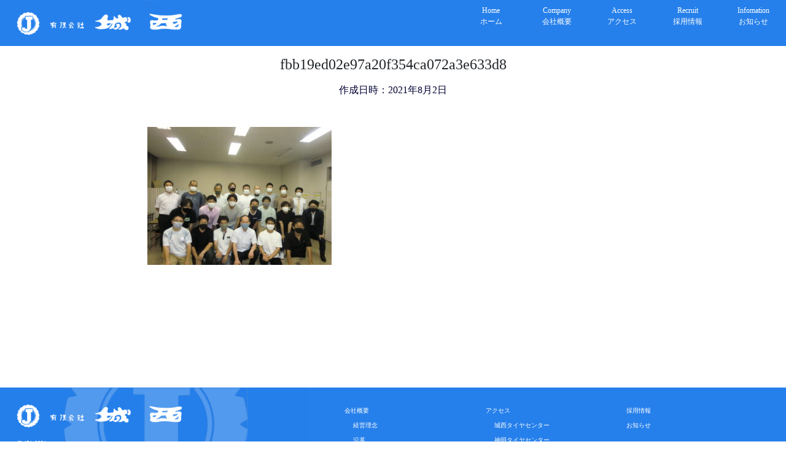

--- FILE ---
content_type: text/html; charset=UTF-8
request_url: https://www.josai-tire.com/%E7%AC%AC62%E6%9C%9F%E6%96%B9%E9%87%9D%E7%99%BA%E8%A1%A8%E4%BC%9A/fbb19ed02e97a20f354ca072a3e633d8/
body_size: 9702
content:
<!DOCTYPE html>
<html lang="ja">
<head>
    <meta charset="UTF-8">
    <meta name="viewport" content="width=device-width, initial-scale=1.0">
    <link href="https://cdn.jsdelivr.net/npm/bootstrap@5.3.0/dist/css/bootstrap.min.css" rel="stylesheet" />
    <link rel="stylesheet" href="https://www.josai-tire.com/wp-content/themes/yamastheme/style.css" />
            
		<!-- All in One SEO 4.9.3 - aioseo.com -->
	<meta name="robots" content="max-image-preview:large" />
	<meta name="author" content="josai"/>
	<link rel="canonical" href="https://www.josai-tire.com/%e7%ac%ac62%e6%9c%9f%e6%96%b9%e9%87%9d%e7%99%ba%e8%a1%a8%e4%bc%9a/fbb19ed02e97a20f354ca072a3e633d8/" />
	<meta name="generator" content="All in One SEO (AIOSEO) 4.9.3" />
		<meta property="og:locale" content="ja_JP" />
		<meta property="og:site_name" content="有限会社　城西 | お客さまと共に発展し、地域に必要とされる会社を目指して" />
		<meta property="og:type" content="article" />
		<meta property="og:title" content="fbb19ed02e97a20f354ca072a3e633d8 | 有限会社 城西" />
		<meta property="og:url" content="https://www.josai-tire.com/%e7%ac%ac62%e6%9c%9f%e6%96%b9%e9%87%9d%e7%99%ba%e8%a1%a8%e4%bc%9a/fbb19ed02e97a20f354ca072a3e633d8/" />
		<meta property="article:published_time" content="2021-08-02T08:49:00+00:00" />
		<meta property="article:modified_time" content="2021-08-02T08:49:00+00:00" />
		<meta name="twitter:card" content="summary" />
		<meta name="twitter:title" content="fbb19ed02e97a20f354ca072a3e633d8 | 有限会社 城西" />
		<script type="application/ld+json" class="aioseo-schema">
			{"@context":"https:\/\/schema.org","@graph":[{"@type":"BreadcrumbList","@id":"https:\/\/www.josai-tire.com\/%e7%ac%ac62%e6%9c%9f%e6%96%b9%e9%87%9d%e7%99%ba%e8%a1%a8%e4%bc%9a\/fbb19ed02e97a20f354ca072a3e633d8\/#breadcrumblist","itemListElement":[{"@type":"ListItem","@id":"https:\/\/www.josai-tire.com#listItem","position":1,"name":"\u30db\u30fc\u30e0","item":"https:\/\/www.josai-tire.com","nextItem":{"@type":"ListItem","@id":"https:\/\/www.josai-tire.com\/%e7%ac%ac62%e6%9c%9f%e6%96%b9%e9%87%9d%e7%99%ba%e8%a1%a8%e4%bc%9a\/fbb19ed02e97a20f354ca072a3e633d8\/#listItem","name":"fbb19ed02e97a20f354ca072a3e633d8"}},{"@type":"ListItem","@id":"https:\/\/www.josai-tire.com\/%e7%ac%ac62%e6%9c%9f%e6%96%b9%e9%87%9d%e7%99%ba%e8%a1%a8%e4%bc%9a\/fbb19ed02e97a20f354ca072a3e633d8\/#listItem","position":2,"name":"fbb19ed02e97a20f354ca072a3e633d8","previousItem":{"@type":"ListItem","@id":"https:\/\/www.josai-tire.com#listItem","name":"\u30db\u30fc\u30e0"}}]},{"@type":"ItemPage","@id":"https:\/\/www.josai-tire.com\/%e7%ac%ac62%e6%9c%9f%e6%96%b9%e9%87%9d%e7%99%ba%e8%a1%a8%e4%bc%9a\/fbb19ed02e97a20f354ca072a3e633d8\/#itempage","url":"https:\/\/www.josai-tire.com\/%e7%ac%ac62%e6%9c%9f%e6%96%b9%e9%87%9d%e7%99%ba%e8%a1%a8%e4%bc%9a\/fbb19ed02e97a20f354ca072a3e633d8\/","name":"fbb19ed02e97a20f354ca072a3e633d8 | \u6709\u9650\u4f1a\u793e \u57ce\u897f","inLanguage":"ja","isPartOf":{"@id":"https:\/\/www.josai-tire.com\/#website"},"breadcrumb":{"@id":"https:\/\/www.josai-tire.com\/%e7%ac%ac62%e6%9c%9f%e6%96%b9%e9%87%9d%e7%99%ba%e8%a1%a8%e4%bc%9a\/fbb19ed02e97a20f354ca072a3e633d8\/#breadcrumblist"},"author":{"@id":"https:\/\/www.josai-tire.com\/author\/josai\/#author"},"creator":{"@id":"https:\/\/www.josai-tire.com\/author\/josai\/#author"},"datePublished":"2021-08-02T17:49:00+09:00","dateModified":"2021-08-02T17:49:00+09:00"},{"@type":"Organization","@id":"https:\/\/www.josai-tire.com\/#organization","name":"\u6709\u9650\u4f1a\u793e\u3000\u57ce\u897f","description":"\u304a\u5ba2\u3055\u307e\u3068\u5171\u306b\u767a\u5c55\u3057\u3001\u5730\u57df\u306b\u5fc5\u8981\u3068\u3055\u308c\u308b\u4f1a\u793e\u3092\u76ee\u6307\u3057\u3066","url":"https:\/\/www.josai-tire.com\/","logo":{"@type":"ImageObject","url":"https:\/\/www.josai-tire.com\/wp-content\/uploads\/2020\/08\/cid_F8E1F267-8614-42AC-B48A-8A88AAD17659.jpg","@id":"https:\/\/www.josai-tire.com\/%e7%ac%ac62%e6%9c%9f%e6%96%b9%e9%87%9d%e7%99%ba%e8%a1%a8%e4%bc%9a\/fbb19ed02e97a20f354ca072a3e633d8\/#organizationLogo","width":283,"height":282},"image":{"@id":"https:\/\/www.josai-tire.com\/%e7%ac%ac62%e6%9c%9f%e6%96%b9%e9%87%9d%e7%99%ba%e8%a1%a8%e4%bc%9a\/fbb19ed02e97a20f354ca072a3e633d8\/#organizationLogo"}},{"@type":"Person","@id":"https:\/\/www.josai-tire.com\/author\/josai\/#author","url":"https:\/\/www.josai-tire.com\/author\/josai\/","name":"josai"},{"@type":"WebSite","@id":"https:\/\/www.josai-tire.com\/#website","url":"https:\/\/www.josai-tire.com\/","name":"\u6709\u9650\u4f1a\u793e\u3000\u57ce\u897f","description":"\u304a\u5ba2\u3055\u307e\u3068\u5171\u306b\u767a\u5c55\u3057\u3001\u5730\u57df\u306b\u5fc5\u8981\u3068\u3055\u308c\u308b\u4f1a\u793e\u3092\u76ee\u6307\u3057\u3066","inLanguage":"ja","publisher":{"@id":"https:\/\/www.josai-tire.com\/#organization"}}]}
		</script>
		<!-- All in One SEO -->

<link rel='dns-prefetch' href='//cdn.jsdelivr.net' />
<link rel='dns-prefetch' href='//webfonts.xserver.jp' />
<link rel='dns-prefetch' href='//www.googletagmanager.com' />
<link rel="alternate" title="oEmbed (JSON)" type="application/json+oembed" href="https://www.josai-tire.com/wp-json/oembed/1.0/embed?url=https%3A%2F%2Fwww.josai-tire.com%2F%25e7%25ac%25ac62%25e6%259c%259f%25e6%2596%25b9%25e9%2587%259d%25e7%2599%25ba%25e8%25a1%25a8%25e4%25bc%259a%2Ffbb19ed02e97a20f354ca072a3e633d8%2F" />
<link rel="alternate" title="oEmbed (XML)" type="text/xml+oembed" href="https://www.josai-tire.com/wp-json/oembed/1.0/embed?url=https%3A%2F%2Fwww.josai-tire.com%2F%25e7%25ac%25ac62%25e6%259c%259f%25e6%2596%25b9%25e9%2587%259d%25e7%2599%25ba%25e8%25a1%25a8%25e4%25bc%259a%2Ffbb19ed02e97a20f354ca072a3e633d8%2F&#038;format=xml" />
<style id='wp-img-auto-sizes-contain-inline-css' type='text/css'>
img:is([sizes=auto i],[sizes^="auto," i]){contain-intrinsic-size:3000px 1500px}
/*# sourceURL=wp-img-auto-sizes-contain-inline-css */
</style>
<style id='wp-emoji-styles-inline-css' type='text/css'>

	img.wp-smiley, img.emoji {
		display: inline !important;
		border: none !important;
		box-shadow: none !important;
		height: 1em !important;
		width: 1em !important;
		margin: 0 0.07em !important;
		vertical-align: -0.1em !important;
		background: none !important;
		padding: 0 !important;
	}
/*# sourceURL=wp-emoji-styles-inline-css */
</style>
<style id='wp-block-library-inline-css' type='text/css'>
:root{--wp-block-synced-color:#7a00df;--wp-block-synced-color--rgb:122,0,223;--wp-bound-block-color:var(--wp-block-synced-color);--wp-editor-canvas-background:#ddd;--wp-admin-theme-color:#007cba;--wp-admin-theme-color--rgb:0,124,186;--wp-admin-theme-color-darker-10:#006ba1;--wp-admin-theme-color-darker-10--rgb:0,107,160.5;--wp-admin-theme-color-darker-20:#005a87;--wp-admin-theme-color-darker-20--rgb:0,90,135;--wp-admin-border-width-focus:2px}@media (min-resolution:192dpi){:root{--wp-admin-border-width-focus:1.5px}}.wp-element-button{cursor:pointer}:root .has-very-light-gray-background-color{background-color:#eee}:root .has-very-dark-gray-background-color{background-color:#313131}:root .has-very-light-gray-color{color:#eee}:root .has-very-dark-gray-color{color:#313131}:root .has-vivid-green-cyan-to-vivid-cyan-blue-gradient-background{background:linear-gradient(135deg,#00d084,#0693e3)}:root .has-purple-crush-gradient-background{background:linear-gradient(135deg,#34e2e4,#4721fb 50%,#ab1dfe)}:root .has-hazy-dawn-gradient-background{background:linear-gradient(135deg,#faaca8,#dad0ec)}:root .has-subdued-olive-gradient-background{background:linear-gradient(135deg,#fafae1,#67a671)}:root .has-atomic-cream-gradient-background{background:linear-gradient(135deg,#fdd79a,#004a59)}:root .has-nightshade-gradient-background{background:linear-gradient(135deg,#330968,#31cdcf)}:root .has-midnight-gradient-background{background:linear-gradient(135deg,#020381,#2874fc)}:root{--wp--preset--font-size--normal:16px;--wp--preset--font-size--huge:42px}.has-regular-font-size{font-size:1em}.has-larger-font-size{font-size:2.625em}.has-normal-font-size{font-size:var(--wp--preset--font-size--normal)}.has-huge-font-size{font-size:var(--wp--preset--font-size--huge)}.has-text-align-center{text-align:center}.has-text-align-left{text-align:left}.has-text-align-right{text-align:right}.has-fit-text{white-space:nowrap!important}#end-resizable-editor-section{display:none}.aligncenter{clear:both}.items-justified-left{justify-content:flex-start}.items-justified-center{justify-content:center}.items-justified-right{justify-content:flex-end}.items-justified-space-between{justify-content:space-between}.screen-reader-text{border:0;clip-path:inset(50%);height:1px;margin:-1px;overflow:hidden;padding:0;position:absolute;width:1px;word-wrap:normal!important}.screen-reader-text:focus{background-color:#ddd;clip-path:none;color:#444;display:block;font-size:1em;height:auto;left:5px;line-height:normal;padding:15px 23px 14px;text-decoration:none;top:5px;width:auto;z-index:100000}html :where(.has-border-color){border-style:solid}html :where([style*=border-top-color]){border-top-style:solid}html :where([style*=border-right-color]){border-right-style:solid}html :where([style*=border-bottom-color]){border-bottom-style:solid}html :where([style*=border-left-color]){border-left-style:solid}html :where([style*=border-width]){border-style:solid}html :where([style*=border-top-width]){border-top-style:solid}html :where([style*=border-right-width]){border-right-style:solid}html :where([style*=border-bottom-width]){border-bottom-style:solid}html :where([style*=border-left-width]){border-left-style:solid}html :where(img[class*=wp-image-]){height:auto;max-width:100%}:where(figure){margin:0 0 1em}html :where(.is-position-sticky){--wp-admin--admin-bar--position-offset:var(--wp-admin--admin-bar--height,0px)}@media screen and (max-width:600px){html :where(.is-position-sticky){--wp-admin--admin-bar--position-offset:0px}}

/*# sourceURL=wp-block-library-inline-css */
</style><style id='global-styles-inline-css' type='text/css'>
:root{--wp--preset--aspect-ratio--square: 1;--wp--preset--aspect-ratio--4-3: 4/3;--wp--preset--aspect-ratio--3-4: 3/4;--wp--preset--aspect-ratio--3-2: 3/2;--wp--preset--aspect-ratio--2-3: 2/3;--wp--preset--aspect-ratio--16-9: 16/9;--wp--preset--aspect-ratio--9-16: 9/16;--wp--preset--color--black: #000000;--wp--preset--color--cyan-bluish-gray: #abb8c3;--wp--preset--color--white: #ffffff;--wp--preset--color--pale-pink: #f78da7;--wp--preset--color--vivid-red: #cf2e2e;--wp--preset--color--luminous-vivid-orange: #ff6900;--wp--preset--color--luminous-vivid-amber: #fcb900;--wp--preset--color--light-green-cyan: #7bdcb5;--wp--preset--color--vivid-green-cyan: #00d084;--wp--preset--color--pale-cyan-blue: #8ed1fc;--wp--preset--color--vivid-cyan-blue: #0693e3;--wp--preset--color--vivid-purple: #9b51e0;--wp--preset--gradient--vivid-cyan-blue-to-vivid-purple: linear-gradient(135deg,rgb(6,147,227) 0%,rgb(155,81,224) 100%);--wp--preset--gradient--light-green-cyan-to-vivid-green-cyan: linear-gradient(135deg,rgb(122,220,180) 0%,rgb(0,208,130) 100%);--wp--preset--gradient--luminous-vivid-amber-to-luminous-vivid-orange: linear-gradient(135deg,rgb(252,185,0) 0%,rgb(255,105,0) 100%);--wp--preset--gradient--luminous-vivid-orange-to-vivid-red: linear-gradient(135deg,rgb(255,105,0) 0%,rgb(207,46,46) 100%);--wp--preset--gradient--very-light-gray-to-cyan-bluish-gray: linear-gradient(135deg,rgb(238,238,238) 0%,rgb(169,184,195) 100%);--wp--preset--gradient--cool-to-warm-spectrum: linear-gradient(135deg,rgb(74,234,220) 0%,rgb(151,120,209) 20%,rgb(207,42,186) 40%,rgb(238,44,130) 60%,rgb(251,105,98) 80%,rgb(254,248,76) 100%);--wp--preset--gradient--blush-light-purple: linear-gradient(135deg,rgb(255,206,236) 0%,rgb(152,150,240) 100%);--wp--preset--gradient--blush-bordeaux: linear-gradient(135deg,rgb(254,205,165) 0%,rgb(254,45,45) 50%,rgb(107,0,62) 100%);--wp--preset--gradient--luminous-dusk: linear-gradient(135deg,rgb(255,203,112) 0%,rgb(199,81,192) 50%,rgb(65,88,208) 100%);--wp--preset--gradient--pale-ocean: linear-gradient(135deg,rgb(255,245,203) 0%,rgb(182,227,212) 50%,rgb(51,167,181) 100%);--wp--preset--gradient--electric-grass: linear-gradient(135deg,rgb(202,248,128) 0%,rgb(113,206,126) 100%);--wp--preset--gradient--midnight: linear-gradient(135deg,rgb(2,3,129) 0%,rgb(40,116,252) 100%);--wp--preset--font-size--small: 13px;--wp--preset--font-size--medium: 20px;--wp--preset--font-size--large: 36px;--wp--preset--font-size--x-large: 42px;--wp--preset--spacing--20: 0.44rem;--wp--preset--spacing--30: 0.67rem;--wp--preset--spacing--40: 1rem;--wp--preset--spacing--50: 1.5rem;--wp--preset--spacing--60: 2.25rem;--wp--preset--spacing--70: 3.38rem;--wp--preset--spacing--80: 5.06rem;--wp--preset--shadow--natural: 6px 6px 9px rgba(0, 0, 0, 0.2);--wp--preset--shadow--deep: 12px 12px 50px rgba(0, 0, 0, 0.4);--wp--preset--shadow--sharp: 6px 6px 0px rgba(0, 0, 0, 0.2);--wp--preset--shadow--outlined: 6px 6px 0px -3px rgb(255, 255, 255), 6px 6px rgb(0, 0, 0);--wp--preset--shadow--crisp: 6px 6px 0px rgb(0, 0, 0);}:where(.is-layout-flex){gap: 0.5em;}:where(.is-layout-grid){gap: 0.5em;}body .is-layout-flex{display: flex;}.is-layout-flex{flex-wrap: wrap;align-items: center;}.is-layout-flex > :is(*, div){margin: 0;}body .is-layout-grid{display: grid;}.is-layout-grid > :is(*, div){margin: 0;}:where(.wp-block-columns.is-layout-flex){gap: 2em;}:where(.wp-block-columns.is-layout-grid){gap: 2em;}:where(.wp-block-post-template.is-layout-flex){gap: 1.25em;}:where(.wp-block-post-template.is-layout-grid){gap: 1.25em;}.has-black-color{color: var(--wp--preset--color--black) !important;}.has-cyan-bluish-gray-color{color: var(--wp--preset--color--cyan-bluish-gray) !important;}.has-white-color{color: var(--wp--preset--color--white) !important;}.has-pale-pink-color{color: var(--wp--preset--color--pale-pink) !important;}.has-vivid-red-color{color: var(--wp--preset--color--vivid-red) !important;}.has-luminous-vivid-orange-color{color: var(--wp--preset--color--luminous-vivid-orange) !important;}.has-luminous-vivid-amber-color{color: var(--wp--preset--color--luminous-vivid-amber) !important;}.has-light-green-cyan-color{color: var(--wp--preset--color--light-green-cyan) !important;}.has-vivid-green-cyan-color{color: var(--wp--preset--color--vivid-green-cyan) !important;}.has-pale-cyan-blue-color{color: var(--wp--preset--color--pale-cyan-blue) !important;}.has-vivid-cyan-blue-color{color: var(--wp--preset--color--vivid-cyan-blue) !important;}.has-vivid-purple-color{color: var(--wp--preset--color--vivid-purple) !important;}.has-black-background-color{background-color: var(--wp--preset--color--black) !important;}.has-cyan-bluish-gray-background-color{background-color: var(--wp--preset--color--cyan-bluish-gray) !important;}.has-white-background-color{background-color: var(--wp--preset--color--white) !important;}.has-pale-pink-background-color{background-color: var(--wp--preset--color--pale-pink) !important;}.has-vivid-red-background-color{background-color: var(--wp--preset--color--vivid-red) !important;}.has-luminous-vivid-orange-background-color{background-color: var(--wp--preset--color--luminous-vivid-orange) !important;}.has-luminous-vivid-amber-background-color{background-color: var(--wp--preset--color--luminous-vivid-amber) !important;}.has-light-green-cyan-background-color{background-color: var(--wp--preset--color--light-green-cyan) !important;}.has-vivid-green-cyan-background-color{background-color: var(--wp--preset--color--vivid-green-cyan) !important;}.has-pale-cyan-blue-background-color{background-color: var(--wp--preset--color--pale-cyan-blue) !important;}.has-vivid-cyan-blue-background-color{background-color: var(--wp--preset--color--vivid-cyan-blue) !important;}.has-vivid-purple-background-color{background-color: var(--wp--preset--color--vivid-purple) !important;}.has-black-border-color{border-color: var(--wp--preset--color--black) !important;}.has-cyan-bluish-gray-border-color{border-color: var(--wp--preset--color--cyan-bluish-gray) !important;}.has-white-border-color{border-color: var(--wp--preset--color--white) !important;}.has-pale-pink-border-color{border-color: var(--wp--preset--color--pale-pink) !important;}.has-vivid-red-border-color{border-color: var(--wp--preset--color--vivid-red) !important;}.has-luminous-vivid-orange-border-color{border-color: var(--wp--preset--color--luminous-vivid-orange) !important;}.has-luminous-vivid-amber-border-color{border-color: var(--wp--preset--color--luminous-vivid-amber) !important;}.has-light-green-cyan-border-color{border-color: var(--wp--preset--color--light-green-cyan) !important;}.has-vivid-green-cyan-border-color{border-color: var(--wp--preset--color--vivid-green-cyan) !important;}.has-pale-cyan-blue-border-color{border-color: var(--wp--preset--color--pale-cyan-blue) !important;}.has-vivid-cyan-blue-border-color{border-color: var(--wp--preset--color--vivid-cyan-blue) !important;}.has-vivid-purple-border-color{border-color: var(--wp--preset--color--vivid-purple) !important;}.has-vivid-cyan-blue-to-vivid-purple-gradient-background{background: var(--wp--preset--gradient--vivid-cyan-blue-to-vivid-purple) !important;}.has-light-green-cyan-to-vivid-green-cyan-gradient-background{background: var(--wp--preset--gradient--light-green-cyan-to-vivid-green-cyan) !important;}.has-luminous-vivid-amber-to-luminous-vivid-orange-gradient-background{background: var(--wp--preset--gradient--luminous-vivid-amber-to-luminous-vivid-orange) !important;}.has-luminous-vivid-orange-to-vivid-red-gradient-background{background: var(--wp--preset--gradient--luminous-vivid-orange-to-vivid-red) !important;}.has-very-light-gray-to-cyan-bluish-gray-gradient-background{background: var(--wp--preset--gradient--very-light-gray-to-cyan-bluish-gray) !important;}.has-cool-to-warm-spectrum-gradient-background{background: var(--wp--preset--gradient--cool-to-warm-spectrum) !important;}.has-blush-light-purple-gradient-background{background: var(--wp--preset--gradient--blush-light-purple) !important;}.has-blush-bordeaux-gradient-background{background: var(--wp--preset--gradient--blush-bordeaux) !important;}.has-luminous-dusk-gradient-background{background: var(--wp--preset--gradient--luminous-dusk) !important;}.has-pale-ocean-gradient-background{background: var(--wp--preset--gradient--pale-ocean) !important;}.has-electric-grass-gradient-background{background: var(--wp--preset--gradient--electric-grass) !important;}.has-midnight-gradient-background{background: var(--wp--preset--gradient--midnight) !important;}.has-small-font-size{font-size: var(--wp--preset--font-size--small) !important;}.has-medium-font-size{font-size: var(--wp--preset--font-size--medium) !important;}.has-large-font-size{font-size: var(--wp--preset--font-size--large) !important;}.has-x-large-font-size{font-size: var(--wp--preset--font-size--x-large) !important;}
/*# sourceURL=global-styles-inline-css */
</style>

<style id='classic-theme-styles-inline-css' type='text/css'>
/*! This file is auto-generated */
.wp-block-button__link{color:#fff;background-color:#32373c;border-radius:9999px;box-shadow:none;text-decoration:none;padding:calc(.667em + 2px) calc(1.333em + 2px);font-size:1.125em}.wp-block-file__button{background:#32373c;color:#fff;text-decoration:none}
/*# sourceURL=/wp-includes/css/classic-themes.min.css */
</style>
<link rel='stylesheet' id='contact-form-7-css' href='https://www.josai-tire.com/wp-content/plugins/contact-form-7/includes/css/styles.css?ver=6.1.4' type='text/css' media='all' />
<link rel='stylesheet' id='whats-new-style-css' href='https://www.josai-tire.com/wp-content/plugins/whats-new-genarator/whats-new.css?ver=2.0.2' type='text/css' media='all' />
<link rel='stylesheet' id='wp-show-posts-css' href='https://www.josai-tire.com/wp-content/plugins/wp-show-posts/css/wp-show-posts-min.css?ver=1.1.6' type='text/css' media='all' />
<!--n2css--><!--n2js--><script type="text/javascript" src="https://www.josai-tire.com/wp-includes/js/jquery/jquery.min.js?ver=3.7.1" id="jquery-core-js"></script>
<script type="text/javascript" src="https://www.josai-tire.com/wp-includes/js/jquery/jquery-migrate.min.js?ver=3.4.1" id="jquery-migrate-js"></script>
<script type="text/javascript" src="https://cdn.jsdelivr.net/npm/bootstrap@5.3.0/dist/js/bootstrap.bundle.min.js?ver=6.9" id="bootstrap-js-js"></script>
<script type="text/javascript" src="//webfonts.xserver.jp/js/xserverv3.js?fadein=0&amp;ver=2.0.9" id="typesquare_std-js"></script>

<!-- Site Kit によって追加された Google タグ（gtag.js）スニペット -->
<!-- Google アナリティクス スニペット (Site Kit が追加) -->
<script type="text/javascript" src="https://www.googletagmanager.com/gtag/js?id=GT-55K8Q6K" id="google_gtagjs-js" async></script>
<script type="text/javascript" id="google_gtagjs-js-after">
/* <![CDATA[ */
window.dataLayer = window.dataLayer || [];function gtag(){dataLayer.push(arguments);}
gtag("set","linker",{"domains":["www.josai-tire.com"]});
gtag("js", new Date());
gtag("set", "developer_id.dZTNiMT", true);
gtag("config", "GT-55K8Q6K");
//# sourceURL=google_gtagjs-js-after
/* ]]> */
</script>
<link rel="https://api.w.org/" href="https://www.josai-tire.com/wp-json/" /><link rel="alternate" title="JSON" type="application/json" href="https://www.josai-tire.com/wp-json/wp/v2/media/781" /><link rel="EditURI" type="application/rsd+xml" title="RSD" href="https://www.josai-tire.com/xmlrpc.php?rsd" />
<meta name="generator" content="WordPress 6.9" />
<link rel='shortlink' href='https://www.josai-tire.com/?p=781' />
<meta name="generator" content="Site Kit by Google 1.170.0" /><style type='text/css'>
h1,h2,h3,h1:lang(ja),h2:lang(ja),h3:lang(ja),.entry-title:lang(ja){ font-family: "リュウミン B-KL";}h4,h5,h6,h4:lang(ja),h5:lang(ja),h6:lang(ja),div.entry-meta span:lang(ja),footer.entry-footer span:lang(ja){ font-family: "リュウミン B-KL";}.hentry,.entry-content p,.post-inner.entry-content p,#comments div:lang(ja){ font-family: "TBUDゴシック R";}strong,b,#comments .comment-author .fn:lang(ja){ font-family: "TBUDゴシック E";}</style>
<link rel="icon" href="https://www.josai-tire.com/wp-content/uploads/2020/08/cropped-cid_F8E1F267-8614-42AC-B48A-8A88AAD17659-32x32.jpg" sizes="32x32" />
<link rel="icon" href="https://www.josai-tire.com/wp-content/uploads/2020/08/cropped-cid_F8E1F267-8614-42AC-B48A-8A88AAD17659-192x192.jpg" sizes="192x192" />
<link rel="apple-touch-icon" href="https://www.josai-tire.com/wp-content/uploads/2020/08/cropped-cid_F8E1F267-8614-42AC-B48A-8A88AAD17659-180x180.jpg" />
<meta name="msapplication-TileImage" content="https://www.josai-tire.com/wp-content/uploads/2020/08/cropped-cid_F8E1F267-8614-42AC-B48A-8A88AAD17659-270x270.jpg" />
</head>
<body class="attachment wp-singular attachment-template-default single single-attachment postid-781 attachmentid-781 attachment-jpeg wp-theme-yamastheme">
    <div class="pageHeader container-fluid">
    <div class="row">
<div class="col-12 col-md-4">
    <a href="/" class="m-0 p-0">
        <img src="/wp-content/uploads/2020/08/syamei_white-e1598236936488.png" id="headerlogo">
    </a>
</div>
<div class="col-md-3"></div>
<a href="/" class="headerMenu col-4 col-md-1 mt-2 text-center">Home<br>ホーム</a>
<a href="/company" class="headerMenu col-4 col-md-1 mt-2 text-center">Company<br>会社概要</a>
<a href="/access" class="headerMenu col-4 col-md-1 mt-2 mb-2 text-center">Access<br>アクセス</a>
<a href="/recruit" class="headerMenu col-4 col-md-1 mt-2 mb-2 text-center">Recruit<br>採用情報</a>
<a href="/information" class="headerMenu col-4 col-md-1 mt-2 mb-2 text-center">Infomation<br>お知らせ</a>
</div>
</div>
                    <h1 class="pageTitle text-center mt-3 mb-3">fbb19ed02e97a20f354ca072a3e633d8</h1> <!-- タイトル取得 -->
        <div class="mb-3" id="post-meta"><!-- 作成日時表示 -->
          <p class="text-center">作成日時：2021年8月2日</p>
        </div>
            <section class="w800 mb200">
        <section class="col-auto mt-5 mb-5">
          <p class="attachment"><a href='https://www.josai-tire.com/wp-content/uploads/2021/08/fbb19ed02e97a20f354ca072a3e633d8-scaled.jpg'><img fetchpriority="high" decoding="async" width="300" height="225" src="https://www.josai-tire.com/wp-content/uploads/2021/08/fbb19ed02e97a20f354ca072a3e633d8-300x225.jpg" class="attachment-medium size-medium" alt="" srcset="https://www.josai-tire.com/wp-content/uploads/2021/08/fbb19ed02e97a20f354ca072a3e633d8-300x225.jpg 300w, https://www.josai-tire.com/wp-content/uploads/2021/08/fbb19ed02e97a20f354ca072a3e633d8-1024x768.jpg 1024w, https://www.josai-tire.com/wp-content/uploads/2021/08/fbb19ed02e97a20f354ca072a3e633d8-768x576.jpg 768w, https://www.josai-tire.com/wp-content/uploads/2021/08/fbb19ed02e97a20f354ca072a3e633d8-1536x1152.jpg 1536w, https://www.josai-tire.com/wp-content/uploads/2021/08/fbb19ed02e97a20f354ca072a3e633d8-2048x1536.jpg 2048w" sizes="(max-width: 300px) 100vw, 300px" /></a></p>
 <!-- 本文取得 -->
        </section>
  </section>
<div class="footer container-fluid">
<div class="row">
<div class="col-12 col-md-4">
    <img class="mt-2" src="/wp-content/uploads/2020/08/syamei_white-e1598236936488.png" id="headerlogo">
    <p class="ms-3 mb-0">〒451-0031</p>
    <p class="ms-3 mb-0">名古屋市西区城西一丁目６番１９号</p>
    <p class="ms-3 mb-0">(052)531-6226</p>
    <a class="ms-3 mb-0 lh-1" href="/">https://www.josai-tire.com/</a>
</div>
<div class="col-12 col-md-1"></div>
<div class="col-12 col-md-2 mt-4 ms-3">
    <a  href="/company">会社概要</a><br>
    <a class="ms-1" href="/company#rinen">　経営理念</a><br>
    <a class="ms-1" href="/company#enkaku">　沿革</a>
</div>
<div class="col-12 col-md-2 mt-4 ms-3">
    <a href="/access">アクセス</a><br>
    <a class="ms-1" href="/城西タイヤセンター">　城西タイヤセンター</a><br>
    <a class="ms-1" href="/神明タイヤセンター">　神明タイヤセンター</a><br>
    <a class="ms-1" href="/新開タイヤセンター">　新開タイヤセンター</a><br>
    <a class="ms-1" href="/蟹江タイヤセンター">　蟹江タイヤセンター</a><br>
    <a class="ms-1" href="/大口タイヤセンター">　大口タイヤセンター</a>
</div>
<div class="col-12 col-md-2 mt-4 ms-3">
    <a href="/recruit">採用情報</a><br>
    <a href="/information">お知らせ</a>
</div>
<div class="copylight">
    <p class="m-3">©︎ 2025 Josai Co.,Ltd.</p>
</div>
</div>


<script type="speculationrules">
{"prefetch":[{"source":"document","where":{"and":[{"href_matches":"/*"},{"not":{"href_matches":["/wp-*.php","/wp-admin/*","/wp-content/uploads/*","/wp-content/*","/wp-content/plugins/*","/wp-content/themes/yamastheme/*","/*\\?(.+)"]}},{"not":{"selector_matches":"a[rel~=\"nofollow\"]"}},{"not":{"selector_matches":".no-prefetch, .no-prefetch a"}}]},"eagerness":"conservative"}]}
</script>
<script type="text/javascript" src="https://www.josai-tire.com/wp-includes/js/dist/hooks.min.js?ver=dd5603f07f9220ed27f1" id="wp-hooks-js"></script>
<script type="text/javascript" src="https://www.josai-tire.com/wp-includes/js/dist/i18n.min.js?ver=c26c3dc7bed366793375" id="wp-i18n-js"></script>
<script type="text/javascript" id="wp-i18n-js-after">
/* <![CDATA[ */
wp.i18n.setLocaleData( { 'text direction\u0004ltr': [ 'ltr' ] } );
//# sourceURL=wp-i18n-js-after
/* ]]> */
</script>
<script type="text/javascript" src="https://www.josai-tire.com/wp-content/plugins/contact-form-7/includes/swv/js/index.js?ver=6.1.4" id="swv-js"></script>
<script type="text/javascript" id="contact-form-7-js-translations">
/* <![CDATA[ */
( function( domain, translations ) {
	var localeData = translations.locale_data[ domain ] || translations.locale_data.messages;
	localeData[""].domain = domain;
	wp.i18n.setLocaleData( localeData, domain );
} )( "contact-form-7", {"translation-revision-date":"2025-11-30 08:12:23+0000","generator":"GlotPress\/4.0.3","domain":"messages","locale_data":{"messages":{"":{"domain":"messages","plural-forms":"nplurals=1; plural=0;","lang":"ja_JP"},"This contact form is placed in the wrong place.":["\u3053\u306e\u30b3\u30f3\u30bf\u30af\u30c8\u30d5\u30a9\u30fc\u30e0\u306f\u9593\u9055\u3063\u305f\u4f4d\u7f6e\u306b\u7f6e\u304b\u308c\u3066\u3044\u307e\u3059\u3002"],"Error:":["\u30a8\u30e9\u30fc:"]}},"comment":{"reference":"includes\/js\/index.js"}} );
//# sourceURL=contact-form-7-js-translations
/* ]]> */
</script>
<script type="text/javascript" id="contact-form-7-js-before">
/* <![CDATA[ */
var wpcf7 = {
    "api": {
        "root": "https:\/\/www.josai-tire.com\/wp-json\/",
        "namespace": "contact-form-7\/v1"
    }
};
//# sourceURL=contact-form-7-js-before
/* ]]> */
</script>
<script type="text/javascript" src="https://www.josai-tire.com/wp-content/plugins/contact-form-7/includes/js/index.js?ver=6.1.4" id="contact-form-7-js"></script>
<script type="text/javascript" id="wpfront-scroll-top-js-extra">
/* <![CDATA[ */
var wpfront_scroll_top_data = {"data":{"css":"#wpfront-scroll-top-container{position:fixed;cursor:pointer;z-index:9999;border:none;outline:none;background-color:rgba(0,0,0,0);box-shadow:none;outline-style:none;text-decoration:none;opacity:0;display:none;align-items:center;justify-content:center;margin:0;padding:0}#wpfront-scroll-top-container.show{display:flex;opacity:1}#wpfront-scroll-top-container .sr-only{position:absolute;width:1px;height:1px;padding:0;margin:-1px;overflow:hidden;clip:rect(0,0,0,0);white-space:nowrap;border:0}#wpfront-scroll-top-container .text-holder{padding:3px 10px;-webkit-border-radius:3px;border-radius:3px;-webkit-box-shadow:4px 4px 5px 0px rgba(50,50,50,.5);-moz-box-shadow:4px 4px 5px 0px rgba(50,50,50,.5);box-shadow:4px 4px 5px 0px rgba(50,50,50,.5)}#wpfront-scroll-top-container{right:20px;bottom:20px;}#wpfront-scroll-top-container img{width:auto;height:auto;}#wpfront-scroll-top-container .text-holder{color:#ffffff;background-color:#000000;width:auto;height:auto;;}#wpfront-scroll-top-container .text-holder:hover{background-color:#000000;}#wpfront-scroll-top-container i{color:#000000;}","html":"\u003Cbutton id=\"wpfront-scroll-top-container\" aria-label=\"\" title=\"\" \u003E\u003Cimg src=\"https://www.josai-tire.com/wp-content/plugins/wpfront-scroll-top/includes/assets/icons/114.png\" alt=\"\" title=\"\"\u003E\u003C/button\u003E","data":{"hide_iframe":false,"button_fade_duration":200,"auto_hide":false,"auto_hide_after":2,"scroll_offset":100,"button_opacity":0.8000000000000000444089209850062616169452667236328125,"button_action":"top","button_action_element_selector":"","button_action_container_selector":"html, body","button_action_element_offset":0,"scroll_duration":400}}};
//# sourceURL=wpfront-scroll-top-js-extra
/* ]]> */
</script>
<script type="text/javascript" src="https://www.josai-tire.com/wp-content/plugins/wpfront-scroll-top/includes/assets/wpfront-scroll-top.min.js?ver=3.0.1.09211" id="wpfront-scroll-top-js"></script>
<script type="text/javascript" id="q2w3_fixed_widget-js-extra">
/* <![CDATA[ */
var q2w3_sidebar_options = [{"use_sticky_position":false,"margin_top":50,"margin_bottom":300,"stop_elements_selectors":"","screen_max_width":0,"screen_max_height":0,"widgets":[]}];
//# sourceURL=q2w3_fixed_widget-js-extra
/* ]]> */
</script>
<script type="text/javascript" src="https://www.josai-tire.com/wp-content/plugins/q2w3-fixed-widget/js/frontend.min.js?ver=6.2.3" id="q2w3_fixed_widget-js"></script>
<script id="wp-emoji-settings" type="application/json">
{"baseUrl":"https://s.w.org/images/core/emoji/17.0.2/72x72/","ext":".png","svgUrl":"https://s.w.org/images/core/emoji/17.0.2/svg/","svgExt":".svg","source":{"concatemoji":"https://www.josai-tire.com/wp-includes/js/wp-emoji-release.min.js?ver=6.9"}}
</script>
<script type="module">
/* <![CDATA[ */
/*! This file is auto-generated */
const a=JSON.parse(document.getElementById("wp-emoji-settings").textContent),o=(window._wpemojiSettings=a,"wpEmojiSettingsSupports"),s=["flag","emoji"];function i(e){try{var t={supportTests:e,timestamp:(new Date).valueOf()};sessionStorage.setItem(o,JSON.stringify(t))}catch(e){}}function c(e,t,n){e.clearRect(0,0,e.canvas.width,e.canvas.height),e.fillText(t,0,0);t=new Uint32Array(e.getImageData(0,0,e.canvas.width,e.canvas.height).data);e.clearRect(0,0,e.canvas.width,e.canvas.height),e.fillText(n,0,0);const a=new Uint32Array(e.getImageData(0,0,e.canvas.width,e.canvas.height).data);return t.every((e,t)=>e===a[t])}function p(e,t){e.clearRect(0,0,e.canvas.width,e.canvas.height),e.fillText(t,0,0);var n=e.getImageData(16,16,1,1);for(let e=0;e<n.data.length;e++)if(0!==n.data[e])return!1;return!0}function u(e,t,n,a){switch(t){case"flag":return n(e,"\ud83c\udff3\ufe0f\u200d\u26a7\ufe0f","\ud83c\udff3\ufe0f\u200b\u26a7\ufe0f")?!1:!n(e,"\ud83c\udde8\ud83c\uddf6","\ud83c\udde8\u200b\ud83c\uddf6")&&!n(e,"\ud83c\udff4\udb40\udc67\udb40\udc62\udb40\udc65\udb40\udc6e\udb40\udc67\udb40\udc7f","\ud83c\udff4\u200b\udb40\udc67\u200b\udb40\udc62\u200b\udb40\udc65\u200b\udb40\udc6e\u200b\udb40\udc67\u200b\udb40\udc7f");case"emoji":return!a(e,"\ud83e\u1fac8")}return!1}function f(e,t,n,a){let r;const o=(r="undefined"!=typeof WorkerGlobalScope&&self instanceof WorkerGlobalScope?new OffscreenCanvas(300,150):document.createElement("canvas")).getContext("2d",{willReadFrequently:!0}),s=(o.textBaseline="top",o.font="600 32px Arial",{});return e.forEach(e=>{s[e]=t(o,e,n,a)}),s}function r(e){var t=document.createElement("script");t.src=e,t.defer=!0,document.head.appendChild(t)}a.supports={everything:!0,everythingExceptFlag:!0},new Promise(t=>{let n=function(){try{var e=JSON.parse(sessionStorage.getItem(o));if("object"==typeof e&&"number"==typeof e.timestamp&&(new Date).valueOf()<e.timestamp+604800&&"object"==typeof e.supportTests)return e.supportTests}catch(e){}return null}();if(!n){if("undefined"!=typeof Worker&&"undefined"!=typeof OffscreenCanvas&&"undefined"!=typeof URL&&URL.createObjectURL&&"undefined"!=typeof Blob)try{var e="postMessage("+f.toString()+"("+[JSON.stringify(s),u.toString(),c.toString(),p.toString()].join(",")+"));",a=new Blob([e],{type:"text/javascript"});const r=new Worker(URL.createObjectURL(a),{name:"wpTestEmojiSupports"});return void(r.onmessage=e=>{i(n=e.data),r.terminate(),t(n)})}catch(e){}i(n=f(s,u,c,p))}t(n)}).then(e=>{for(const n in e)a.supports[n]=e[n],a.supports.everything=a.supports.everything&&a.supports[n],"flag"!==n&&(a.supports.everythingExceptFlag=a.supports.everythingExceptFlag&&a.supports[n]);var t;a.supports.everythingExceptFlag=a.supports.everythingExceptFlag&&!a.supports.flag,a.supports.everything||((t=a.source||{}).concatemoji?r(t.concatemoji):t.wpemoji&&t.twemoji&&(r(t.twemoji),r(t.wpemoji)))});
//# sourceURL=https://www.josai-tire.com/wp-includes/js/wp-emoji-loader.min.js
/* ]]> */
</script>
</body>
</html>

--- FILE ---
content_type: text/css
request_url: https://www.josai-tire.com/wp-content/themes/yamastheme/style.css
body_size: 1010
content:

/*
Theme Name:YamasTheme
Author:Katsuji Yamashita
*/

*{
    margin: 0;
    padding: 0;
    font-family: "メイリオ";
    color: #000033;
}
a{
    text-decoration: none;
}
li{
    list-style-type: none;
}
section{
  margin-bottom: 200px;
}
.topThumbnail{
  width: 100%;
  height: auto;
}
.pageHeader{
  background-color: #2680eb;
  display: block;
}
.frontpageHeader{
  background-color: rgba(0,0,0,0.4);
  display: block;
  position: absolute;
  z-index: 99;
}
.headerMenu{
  transition: all 0.5s;
}
.headerMenu:hover{
  color: #aa0;
}
#headerlogo{
  width: 300px;
}
.headerMenu{
  font-size: 12px;
  color: white;
}
.topThumbnail{
  max-width: 100%;
  height: auto;
}
.pageTitle{
  font-size: 24px;
}
.footer{
  background-color: #2680eb;
  background-image: url("img/footerlogo.jpg");
  background-size: contain;
  background-repeat: no-repeat;
}

.footer p , .footer a{
  color: white;
  font-size:10px;
}

.footer a{
  transition: all 0.5s;
}
.footer a:hover{
  color: #aa0;
}
.w600{
  max-width: 600px;
  margin-left: auto;
  margin-right: auto;
}
.wpsp-load-more{
  text-align: center;
}
.wp-show-posts-single{
  padding-bottom:80px;
}
.wp-show-posts-image img{
  width: 100%;
}
.w800{
  max-width: 800px;
  margin-left: auto;
  margin-right: auto;
}
.mb200{
  margin-bottom: 200px;
}


/* top-page only */
#topAboutUs .topSectionImage{
  background-image: url('img/josai_v.jpg');
  background-size: cover;
  background-repeat: no-repeat;
}#topAccess .topSectionImage{
  background-image: url('img/town.jpg');
  background-size: cover;
  background-repeat: no-repeat;

}
#topRecruit .topSectionImage{
  background-image: url('img/IMG_1559.jpg');
  background-size: cover;
  background-repeat: no-repeat;

}
#topInformation .topSectionImage{
  background-image: url('img/josai.jpg');
  background-size: cover;
  background-repeat: no-repeat;

}
.topSection{
  margin:0;
  padding:0;
  min-height:1000px;
}
.topSectionTextbox{
  padding: 200px 20px 20px 50px;
}
.topSectionTextbox h1, .topSectionTextbox h2, .topSectionTextbox p, .topSectionTextbox a{
  margin: 0 20px 10px 20px;
}
.topSectionImage{
  margin-top: 100px;
  margin-bottom: 60px;
  padding:0;
}
.topSectionEnTitle{
  font-size: 100px;
  color: rgba(0,0,128,0.3);
  font-weight: 900;
  font-family: Arial, Helvetica, sans-serif;
}
.topSectionJaTitle{
  font-size: 32px;
  padding-bottom:60px;
}

@media screen and (max-width:767px) {
  .frontpageHeader{
    background-color: #2680eb;
    display: block;
    position: relative;
  }
  .topSection{
    margin-top:200px;
    min-height: 300px;
    padding-bottom:100px;
  }
  .topSectionTextbox{
    padding: 0;
  }
  .topSectionEnTitle{
    font-size:50px;
  }
  .topSectionImage{
    height: 200px;
    margin-top: 0;
    margin-bottom: 0;
  }
  .topSectionTextbox h1, .topSectionTextbox h2, .topSectionTextbox p, .topSectionTextbox a{
    margin: 5px;
  }
  #topAboutUs .topSectionImage{
    background-image: url('img/josai_h.jpg');
  }
  #topAccess .topSectionImage{
    background-image: url('img/town_s.jpg');
  }
}
.members a{
  padding-top: 20px;
  margin-bottom:50px;
  transition: all 0.5s;
}
.members a:hover{
  background-color: #aad0fe;
  border-radius:10px;
}
.wp-block-heading{
  color:#2086eb;
  border-bottom: solid 1px #2680eb;
}
.aboutusContent{
  height: 500px;
}